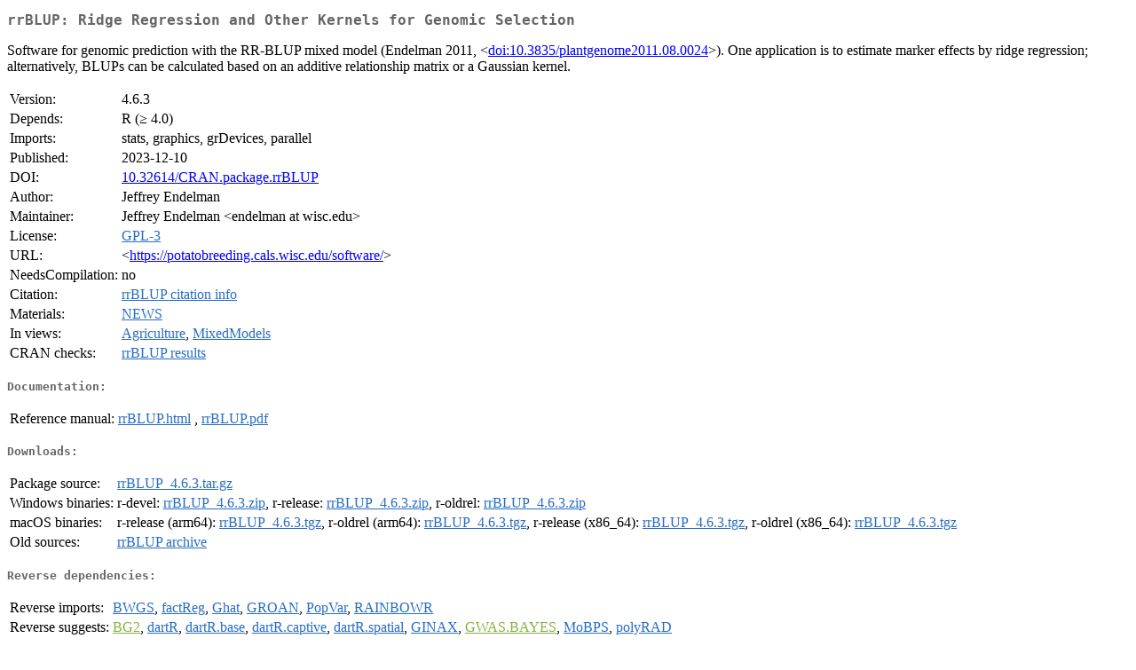

--- FILE ---
content_type: text/html; charset=UTF-8
request_url: https://cran.opencpu.org/web/packages/rrBLUP/index.html
body_size: 1852
content:
<!DOCTYPE html>
<html>
<head>
<title>CRAN: Package rrBLUP</title>
<link rel="canonical" href="https://CRAN.R-project.org/package=rrBLUP"/>
<link rel="stylesheet" type="text/css" href="../../CRAN_web.css" />
<meta http-equiv="Content-Type" content="text/html; charset=utf-8" />
<meta name="viewport" content="width=device-width, initial-scale=1.0, user-scalable=yes"/>
<meta name="DC.identifier" content="https://CRAN.R-project.org/package=rrBLUP" />
<meta name="DC.publisher" content="Comprehensive R Archive Network (CRAN)" />
<meta name="twitter:card" content="summary" />
<meta property="og:title" content="rrBLUP: Ridge Regression and Other Kernels for Genomic Selection" />
<meta property="og:description" content="Software for genomic prediction with the RR-BLUP mixed model (Endelman 2011, &amp;lt;&lt;a href=&quot;https://doi.org/10.3835%2Fplantgenome2011.08.0024&quot; target=&quot;_top&quot;&gt;doi:10.3835/plantgenome2011.08.0024&lt;/a&gt;&amp;gt;). One application is to estimate marker effects by ridge regression; alternatively, BLUPs can be calculated based on an additive relationship matrix or a Gaussian kernel." />
<meta property="og:image" content="https://CRAN.R-project.org/CRANlogo.png" />
<meta property="og:type" content="website" />
<meta property="og:url" content="https://CRAN.R-project.org/package=rrBLUP" />
<style type="text/css">
  table td { vertical-align: top; }
</style>
</head>
<body>
<div class="container">
<h2>rrBLUP: Ridge Regression and Other Kernels for Genomic Selection</h2>
<p>Software for genomic prediction with the RR-BLUP mixed model (Endelman 2011, &lt;<a href="https://doi.org/10.3835%2Fplantgenome2011.08.0024" target="_top">doi:10.3835/plantgenome2011.08.0024</a>&gt;). One application is to estimate marker effects by ridge regression; alternatively, BLUPs can be calculated based on an additive relationship matrix or a Gaussian kernel.</p>
<table>
<tr>
<td>Version:</td>
<td>4.6.3</td>
</tr>
<tr>
<td>Depends:</td>
<td>R (&ge; 4.0)</td>
</tr>
<tr>
<td>Imports:</td>
<td>stats, graphics, grDevices, parallel</td>
</tr>
<tr>
<td>Published:</td>
<td>2023-12-10</td>
</tr>
<tr>
<td>DOI:</td>
<td><a href="https://doi.org/10.32614/CRAN.package.rrBLUP">10.32614/CRAN.package.rrBLUP</a></td>
</tr>
<tr>
<td>Author:</td>
<td>Jeffrey Endelman </td>
</tr>
<tr>
<td>Maintainer:</td>
<td>Jeffrey Endelman  &#x3c;&#x65;&#x6e;&#x64;&#x65;&#x6c;&#x6d;&#x61;&#x6e;&#x20;&#x61;&#x74;&#x20;&#x77;&#x69;&#x73;&#x63;&#x2e;&#x65;&#x64;&#x75;&#x3e;</td>
</tr>
<tr>
<td>License:</td>
<td><a href="../../licenses/GPL-3"><span class="CRAN">GPL-3</span></a></td>
</tr>
<tr>
<td>URL:</td>
<td>&lt;<a href="https://potatobreeding.cals.wisc.edu/software/" target="_top">https://potatobreeding.cals.wisc.edu/software/</a>&gt;</td>
</tr>
<tr>
<td>NeedsCompilation:</td>
<td>no</td>
</tr>
<tr>
<td>Citation:</td>
<td><a href="citation.html"><span class="CRAN">rrBLUP citation info</span></a> </td>
</tr>
<tr>
<td>Materials:</td>
<td><a href="NEWS"><span class="CRAN">NEWS</span></a> </td>
</tr>
<tr>
<td>In&nbsp;views:</td>
<td><a href="../../views/Agriculture.html"><span class="CRAN">Agriculture</span></a>, <a href="../../views/MixedModels.html"><span class="CRAN">MixedModels</span></a></td>
</tr>
<tr>
<td>CRAN&nbsp;checks:</td>
<td><a href="../../checks/check_results_rrBLUP.html"><span class="CRAN">rrBLUP results</span></a></td>
</tr>
</table>
<h4>Documentation:</h4>
<table>
<tr>
<td>Reference&nbsp;manual:</td>
<td>
 <a href="refman/rrBLUP.html"><span class="CRAN">rrBLUP.html</span></a> ,  <a href="rrBLUP.pdf"><span class="CRAN">rrBLUP.pdf</span></a> 
</td>
</tr>
</table>
<h4>Downloads:</h4>
<table>
<tr>
<td> Package&nbsp;source: </td>
<td> <a href="../../../src/contrib/rrBLUP_4.6.3.tar.gz"> <span class="CRAN"> rrBLUP_4.6.3.tar.gz </span> </a> </td>
</tr>
<tr>
<td> Windows&nbsp;binaries: </td>
<td> r-devel: <a href="../../../bin/windows/contrib/4.6/rrBLUP_4.6.3.zip"><span class="CRAN">rrBLUP_4.6.3.zip</span></a>, r-release: <a href="../../../bin/windows/contrib/4.5/rrBLUP_4.6.3.zip"><span class="CRAN">rrBLUP_4.6.3.zip</span></a>, r-oldrel: <a href="../../../bin/windows/contrib/4.4/rrBLUP_4.6.3.zip"><span class="CRAN">rrBLUP_4.6.3.zip</span></a> </td>
</tr>
<tr>
<td> macOS&nbsp;binaries: </td>
<td> r-release (arm64): <a href="../../../bin/macosx/big-sur-arm64/contrib/4.5/rrBLUP_4.6.3.tgz"><span class="CRAN">rrBLUP_4.6.3.tgz</span></a>, r-oldrel (arm64): <a href="../../../bin/macosx/big-sur-arm64/contrib/4.4/rrBLUP_4.6.3.tgz"><span class="CRAN">rrBLUP_4.6.3.tgz</span></a>, r-release (x86_64): <a href="../../../bin/macosx/big-sur-x86_64/contrib/4.5/rrBLUP_4.6.3.tgz"><span class="CRAN">rrBLUP_4.6.3.tgz</span></a>, r-oldrel (x86_64): <a href="../../../bin/macosx/big-sur-x86_64/contrib/4.4/rrBLUP_4.6.3.tgz"><span class="CRAN">rrBLUP_4.6.3.tgz</span></a> </td>
</tr>
<tr>
<td> Old&nbsp;sources: </td>
<td> <a href="https://CRAN.R-project.org/src/contrib/Archive/rrBLUP"> <span class="CRAN"> rrBLUP archive </span> </a> </td>
</tr>
</table>
<h4>Reverse dependencies:</h4>
<table>
<tr>
<td>Reverse&nbsp;imports:</td>
<td><a href="../BWGS/index.html"><span class="CRAN">BWGS</span></a>, <a href="../factReg/index.html"><span class="CRAN">factReg</span></a>, <a href="../Ghat/index.html"><span class="CRAN">Ghat</span></a>, <a href="../GROAN/index.html"><span class="CRAN">GROAN</span></a>, <a href="../PopVar/index.html"><span class="CRAN">PopVar</span></a>, <a href="../RAINBOWR/index.html"><span class="CRAN">RAINBOWR</span></a></td>
</tr>
<tr>
<td>Reverse&nbsp;suggests:</td>
<td><a href="https://www.bioconductor.org/packages/release/bioc/html/BG2.html" target="_top"><span class="BioC">BG2</span></a>, <a href="../dartR/index.html"><span class="CRAN">dartR</span></a>, <a href="../dartR.base/index.html"><span class="CRAN">dartR.base</span></a>, <a href="../dartR.captive/index.html"><span class="CRAN">dartR.captive</span></a>, <a href="../dartR.spatial/index.html"><span class="CRAN">dartR.spatial</span></a>, <a href="../GINAX/index.html"><span class="CRAN">GINAX</span></a>, <a href="https://www.bioconductor.org/packages/release/bioc/html/GWAS.BAYES.html" target="_top"><span class="BioC">GWAS.BAYES</span></a>, <a href="../MoBPS/index.html"><span class="CRAN">MoBPS</span></a>, <a href="../polyRAD/index.html"><span class="CRAN">polyRAD</span></a></td>
</tr>
</table>
<h4>Linking:</h4>
<p>Please use the canonical form
<a href="https://CRAN.R-project.org/package=rrBLUP"><span class="CRAN"><samp>https://CRAN.R-project.org/package=rrBLUP</samp></span></a>
to link to this page.</p>
</div>
<script defer src="https://static.cloudflareinsights.com/beacon.min.js/vcd15cbe7772f49c399c6a5babf22c1241717689176015" integrity="sha512-ZpsOmlRQV6y907TI0dKBHq9Md29nnaEIPlkf84rnaERnq6zvWvPUqr2ft8M1aS28oN72PdrCzSjY4U6VaAw1EQ==" data-cf-beacon='{"version":"2024.11.0","token":"af5914dabab742738ee05c2ff612844f","r":1,"server_timing":{"name":{"cfCacheStatus":true,"cfEdge":true,"cfExtPri":true,"cfL4":true,"cfOrigin":true,"cfSpeedBrain":true},"location_startswith":null}}' crossorigin="anonymous"></script>
</body>
</html>
